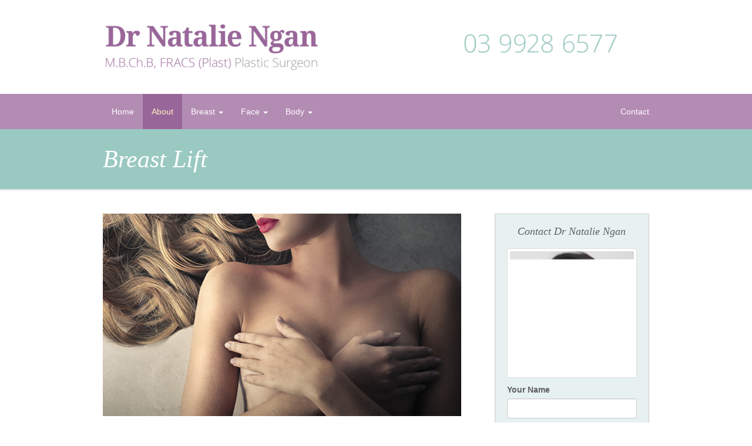

--- FILE ---
content_type: text/html; charset=UTF-8
request_url: https://drnataliengan.com.au/wordpress/treatments/breast/breast-lift/index.html
body_size: 352
content:
<!DOCTYPE HTML PUBLIC "-//W3C//DTD HTML 4.01//EN"
        "http://www.w3.org/TR/html4/strict.dtd">
<html>
<head>
  <meta http-equiv="Content-Type" content="text/html;charset=utf-8">
	<title></title>
	<meta http-equiv="refresh" content="0; url=../../../../treatments/breast/breast-lift/index.html">
</head>
<body>
	<p>
	</p>
</body>
</html>


--- FILE ---
content_type: text/html; charset=UTF-8
request_url: https://drnataliengan.com.au/treatments/breast/breast-lift/index.html
body_size: 19889
content:
<!DOCTYPE html>
<html lang="en-GB" prefix="og: http://ogp.me/ns#">
<head>
<meta http-equiv="Content-Type" content="text/html; charset=utf-8" >
	<meta charset="UTF-8" />
	<title>About Dr. Natalie Ngan - Dr Natalie Ngan</title>
	<link rel="profile" href="http://gmpg.org/xfn/11" />
	<meta name="viewport" content="width=device-width, initial-scale=1.0">

	 <script src="https://ajax.googleapis.com/ajax/libs/jquery/2.1.1/jquery.min.js"></script>

	<link rel="stylesheet" href="https://ajax.googleapis.com/ajax/libs/jqueryui/1.11.2/themes/smoothness/jquery-ui.css" />
	<script src="https://ajax.googleapis.com/ajax/libs/jqueryui/1.11.2/jquery-ui.min.js"></script>

	<!-- BOOTSTRAP -->
		<link href="https://drnataliengan.com.au/wordpress/wp-content/themes/Bootstrap_Bones_2014/libs/bootstrap/dist/css/bootstrap.min.css" rel="stylesheet" media="screen">
		<script src="https://drnataliengan.com.au/wordpress/wp-content/themes/Bootstrap_Bones_2014/libs/bootstrap/dist/js/bootstrap.min.js"></script>
		<link href="https://drnataliengan.com.au/wordpress/wp-content/themes/Bootstrap_Bones_2014/libs/bootstrap/font-awesome/css/font-awesome.min.css" rel="stylesheet" media="screen">
	<!-- /BOOTSTRAP -->

	<link href='http://fonts.googleapis.com/css?family=Muli:400,300,300italic,400italic' rel='stylesheet' type='text/css'>
	<link href='http://fonts.googleapis.com/css?family=Open+Sans:400,300,300italic,400italic,600,600italic,700,700italic,800,800italic' rel='stylesheet' type='text/css'>
	<link href='http://fonts.googleapis.com/css?family=Droid+Serif:400,400italic' rel='stylesheet' type='text/css'>

	<link rel="stylesheet" href="https://drnataliengan.com.au/wordpress/wp-content/themes/Bootstrap_Bones_2014/style.css?v=1" type="text/css" media="screen" />

	<link rel="pingback" href="https://drnataliengan.com.au/wordpress/xmlrpc.php.html" />

<!-- This site is optimized with the Yoast SEO plugin v5.2 - https://yoast.com/wordpress/plugins/seo/ -->
<link rel="canonical" href="index.html" />
<meta property="og:locale" content="en_GB" />
<meta property="og:type" content="article" />
<meta property="og:title" content="About Dr. Natalie Ngan - Dr Natalie Ngan" />
<meta property="og:description" content="Dr. Natalie Ngan was born and educated in New Zealand. She graduated with a degree in medicine from the University of Auckland, New Zealand in 2000. She developed a passion for Plastic and Reconstructive Surgery and her advanced Plastic Surgery training was spent in Wellington and Auckland. She became a Fellow of the Royal Australasian &hellip;" />
<meta property="og:url" content="http://www.drnataliengan.com.au/about/" />
<meta property="og:site_name" content="Dr Natalie Ngan" />
<meta name="twitter:card" content="summary" />
<meta name="twitter:description" content="Dr. Natalie Ngan was born and educated in New Zealand. She graduated with a degree in medicine from the University of Auckland, New Zealand in 2000. She developed a passion for Plastic and Reconstructive Surgery and her advanced Plastic Surgery training was spent in Wellington and Auckland. She became a Fellow of the Royal Australasian [&hellip;]" />
<meta name="twitter:title" content="About Dr. Natalie Ngan - Dr Natalie Ngan" />
<!-- / Yoast SEO plugin. -->

<link rel='dns-prefetch' href='http://s.w.org' />
<link rel="alternate" type="application/rss+xml" title="Dr Natalie Ngan &raquo; About Dr. Natalie Ngan Comments Feed" href="feed/index.html" />
		<script type="text/javascript">
			window._wpemojiSettings = {"baseUrl":"https:\/\/s.w.org\/images\/core\/emoji\/2.3\/72x72\/","ext":".png","svgUrl":"https:\/\/s.w.org\/images\/core\/emoji\/2.3\/svg\/","svgExt":".svg","source":{"concatemoji":"http:\/\/www.drnataliengan.com.au\/wordpress\/wp-includes\/js\/wp-emoji-release.min.js?ver=4.8.9"}};
			!function(a,b,c){function d(a){var b,c,d,e,f=String.fromCharCode;if(!k||!k.fillText)return!1;switch(k.clearRect(0,0,j.width,j.height),k.textBaseline="top",k.font="600 32px Arial",a){case"flag":return k.fillText(f(55356,56826,55356,56819),0,0),b=j.toDataURL(),k.clearRect(0,0,j.width,j.height),k.fillText(f(55356,56826,8203,55356,56819),0,0),c=j.toDataURL(),b!==c&&(k.clearRect(0,0,j.width,j.height),k.fillText(f(55356,57332,56128,56423,56128,56418,56128,56421,56128,56430,56128,56423,56128,56447),0,0),b=j.toDataURL(),k.clearRect(0,0,j.width,j.height),k.fillText(f(55356,57332,8203,56128,56423,8203,56128,56418,8203,56128,56421,8203,56128,56430,8203,56128,56423,8203,56128,56447),0,0),c=j.toDataURL(),b!==c);case"emoji4":return k.fillText(f(55358,56794,8205,9794,65039),0,0),d=j.toDataURL(),k.clearRect(0,0,j.width,j.height),k.fillText(f(55358,56794,8203,9794,65039),0,0),e=j.toDataURL(),d!==e}return!1}function e(a){var c=b.createElement("script");c.src=a,c.defer=c.type="text/javascript",b.getElementsByTagName("head")[0].appendChild(c)}var f,g,h,i,j=b.createElement("canvas"),k=j.getContext&&j.getContext("2d");for(i=Array("flag","emoji4"),c.supports={everything:!0,everythingExceptFlag:!0},h=0;h<i.length;h++)c.supports[i[h]]=d(i[h]),c.supports.everything=c.supports.everything&&c.supports[i[h]],"flag"!==i[h]&&(c.supports.everythingExceptFlag=c.supports.everythingExceptFlag&&c.supports[i[h]]);c.supports.everythingExceptFlag=c.supports.everythingExceptFlag&&!c.supports.flag,c.DOMReady=!1,c.readyCallback=function(){c.DOMReady=!0},c.supports.everything||(g=function(){c.readyCallback()},b.addEventListener?(b.addEventListener("DOMContentLoaded",g,!1),a.addEventListener("load",g,!1)):(a.attachEvent("onload",g),b.attachEvent("onreadystatechange",function(){"complete"===b.readyState&&c.readyCallback()})),f=c.source||{},f.concatemoji?e(f.concatemoji):f.wpemoji&&f.twemoji&&(e(f.twemoji),e(f.wpemoji)))}(window,document,window._wpemojiSettings);
		</script>
		<style type="text/css">
img.wp-smiley,
img.emoji {
	display: inline !important;
	border: none !important;
	box-shadow: none !important;
	height: 1em !important;
	width: 1em !important;
	margin: 0 .07em !important;
	vertical-align: -0.1em !important;
	background: none !important;
	padding: 0 !important;
}
</style>

	<!-- ANALYTICS HERE -->

	<script>
		$(function() {
		var icons = {
			header: "ui-icon-plus",
			activeHeader: "	ui-icon-minus"
		};
		$( "#accordion" ).accordion({
			icons: icons,
			active: false,
			collapsible: true,
			heightStyle: "content"
		});
		$( "#toggle" ).button().click(function() {
		if ( $( "#accordion" ).accordion( "option", "icons" ) ) {
			$( "#accordion" ).accordion( "option", "icons", null );
		} else {
			$( "#accordion" ).accordion( "option", "icons", icons );
		}
		});
		});
	</script>

</head>
<body>


<div class="head_outer">
	<div class="container head_wrap">
		<div class="row">
			<div class="col-sm-12">

				<div class="row" id="header">

					<div class="col-sm-12">
						<div class="row">
							<div class="col-sm-5 logo">
								<p><a href="https://drnataliengan.com.au/index.php"><img src="https://drnataliengan.com.au/wordpress/wp-content/uploads/2017/10/Logo-1.png" alt="logo" /></a></p>
							</div> <!-- / -->
							<div class="col-sm-2">
							</div> <!-- / -->
							<div class="col-sm-5 call">
								<p><a href="https://drnataliengan.com.au/contact/index.php"><img src="https://drnataliengan.com.au/wordpress/wp-content/uploads/2017/10/Call-Us-3.png" alt="Contact Us" /></a></p>
							</div> <!-- / -->
						</div> <!-- /.row -->
					</div> <!-- / -->
				</div> <!-- /.row -->

			</div> <!-- / .col -->
		</div> <!-- / .row -->
	</div> <!-- /#head_wrap -->
</div> <!-- / .head_outer -->

<div class="nav_outer ">
	<div class="container nav_wrap">
		<div class="row">
			<div class="col-sm-12">

				<div class="row">
					<div class="col-sm-12" id="nav">

						<nav class="navbar navbar-inverse" role="navigation">
						  <!-- Brand and toggle get grouped for better mobile display -->
						  <div class="navbar-header">
							<button type="button" class="navbar-toggle" data-toggle="collapse" data-target=".navbar-ex1-collapse">
							  <span class="sr-only">Toggle navigation</span>
							  <span class="icon-bar"></span>
							  <span class="icon-bar"></span>
							  <span class="icon-bar"></span>
							</button>
						  </div>

						  <!-- Collect the nav links, forms, and other content for toggling -->
						  <div class="collapse navbar-collapse navbar-ex1-collapse">
							<ul class="nav navbar-nav">
								<li id="menu-item-32" class="menu-item menu-item-type-post_type menu-item-object-page menu-item-home menu-item-32"><a href="https://drnataliengan.com.au/index.php">Home</a></li>
<li id="menu-item-33" class="menu-item menu-item-type-post_type menu-item-object-page current-menu-item page_item page-item-8 current_page_item active menu-item-33"><a href="index.php">About</a></li>
<li id="menu-item-104" class="menu-item menu-item-type-post_type menu-item-object-page menu-item-has-children dropdown menu-item-104"><a href="https://drnataliengan.com.au/treatments/breast/index.php" class="dropdown-toggle" data-toggle="dropdown">Breast <b class="caret"></b></a>
<ul class="dropdown-menu">
	<li id="menu-item-347" class="menu-item menu-item-type-post_type menu-item-object-page menu-item-347"><a href="https://drnataliengan.com.au/treatments/breast/index.php"><i>Breast Surgery Overview</i></a></li>
	<li id="menu-item-105" class="menu-item menu-item-type-post_type menu-item-object-page menu-item-105"><a href="https://drnataliengan.com.au/treatments/breast/breast-augmentation/index.php">Breast Augmentation</a></li>
	<li id="menu-item-106" class="menu-item menu-item-type-post_type menu-item-object-page menu-item-106"><a href="https://drnataliengan.com.au/treatments/breast/breast-lift/index.php">Breast lift</a></li>
	<li id="menu-item-107" class="menu-item menu-item-type-post_type menu-item-object-page menu-item-107"><a href="https://drnataliengan.com.au/treatments/breast/breast-reconstruction/index.php">Breast Reconstruction</a></li>
	<li id="menu-item-108" class="menu-item menu-item-type-post_type menu-item-object-page menu-item-108"><a href="https://drnataliengan.com.au/treatments/breast/breast-reduction/index.php">Breast Reduction</a></li>
</ul>
</li>
<li id="menu-item-110" class="menu-item menu-item-type-post_type menu-item-object-page menu-item-has-children dropdown menu-item-110"><a href="https://drnataliengan.com.au/treatments/face/index.php" class="dropdown-toggle" data-toggle="dropdown">Face <b class="caret"></b></a>
<ul class="dropdown-menu">
	<li id="menu-item-348" class="menu-item menu-item-type-post_type menu-item-object-page menu-item-348"><a href="https://drnataliengan.com.au/treatments/face/index.php"><i>Face Surgery Overview</i></a></li>
	<li id="menu-item-111" class="menu-item menu-item-type-post_type menu-item-object-page menu-item-111"><a href="https://drnataliengan.com.au/treatments/face/blepharoplasty/index.php">Blepharoplasty</a></li>
</ul>
</li>
<li id="menu-item-115" class="menu-item menu-item-type-post_type menu-item-object-page menu-item-has-children dropdown menu-item-115"><a href="https://drnataliengan.com.au/treatments/body/index.php" class="dropdown-toggle" data-toggle="dropdown">Body <b class="caret"></b></a>
<ul class="dropdown-menu">
	<li id="menu-item-349" class="menu-item menu-item-type-post_type menu-item-object-page menu-item-349"><a href="https://drnataliengan.com.au/treatments/body/index.php"><i>Body Surgery Overview</i></a></li>
	<li id="menu-item-116" class="menu-item menu-item-type-post_type menu-item-object-page menu-item-116"><a href="https://drnataliengan.com.au/treatments/body/abdominoplasty/index.php">Abdominoplasty</a></li>
	<li id="menu-item-118" class="menu-item menu-item-type-post_type menu-item-object-page menu-item-118"><a href="https://drnataliengan.com.au/treatments/body/liposuction/index.php">Liposuction</a></li>
	<li id="menu-item-119" class="menu-item menu-item-type-post_type menu-item-object-page menu-item-119"><a href="https://drnataliengan.com.au/treatments/body/scar-revision/index.php">Scar Revision</a></li>
</ul>
</li>

							</ul>
							<ul class="nav navbar-nav navbar-right">
								<li id="menu-item-49" class="menu-item menu-item-type-post_type menu-item-object-page menu-item-49"><a href="https://drnataliengan.com.au/contact/index.php">Contact</a></li>
							</ul>
						  </div><!-- /.navbar-collapse -->
						</nav>

					</div> <!-- / .col -->
				</div> <!-- /.row -->

			</div> <!-- / .col -->
		</div> <!-- / .row -->
	</div> <!-- / #nav_wrap -->
</div> <!-- / .nav_outer -->

		<div class="heading_wrap">
			<div class="container">
				<div class="row">
					<div id="heading" class="col-sm-12">
						<h1 class="post_title">Breast Lift</h1>
					</div> <!-- /. col -->
				</div> <!-- /. row -->
			</div> <!-- /.container -->
		</div> <!-- /.heading_wrap -->

		<div class="heading_img_wrap">
			<div class="container">
				<div class="row">
					<div id="heading_img" class="col-sm-12">
											</div> <!-- /. col -->
				</div> <!-- /. row -->
			</div> <!-- /.container -->
		</div> <!-- /.heading_wrap -->

		<div class="band_1 odd_band band">
			<div class="container body_wrap">
				<div class="row">
					<div id="content_1" class="col-sm-8">
						<div class="entry">
							<p><img class="alignnone size-full wp-image-358" src="https://drnataliengan.com.au/images/Lift.jpg" alt="Lift" width="620" height="350" srcset="https://drnataliengan.com.au/images/Lift.jpg 620w, https://drnataliengan.com.au/images/Lift.jpg 300w" sizes="(max-width: 620px) 100vw, 620px" /></p>
<p class="lead">A breast lift will improve the shape of the breasts – as we age and with significant weight fluctuations, the skin becomes less elastic, often causing the skin to sag and the breasts become droopy (ptotic).</p>
<h2>Am I a Candidate?</h2>
<p>Age, significant weight gain and loss such as with pregnancy and breastfeeding, can alter the shape of your breasts. Ideal candidates for breast lift surgery are those who wish to restore to a perkier, youthful shape to the breasts once your weight has stabilised.</p>
<h2>The Surgery</h2>
<p>The procedure involves the removal of excess skin and the nipple and areola (pigmented area surrounded the nipple) moved to a higher position. Breast tissue can be rearranged so that breasts appear fuller and more perky. There will be scars on the breast that will settle in time, in exchange for improved breast shape. Implants can be inserted in the same operation if larger volume breasts are desired. The operation will take around 2 -3 hours.</p>
<h2>Recovery</h2>
<p>The recovery time after a breast lift usually involves a half-day stay in the day surgery hospital. Most patients find that they can return to work after two weeks recuperation, but this will vary with your type of job. It may take up to six weeks for a full recovery. You will be given pain medications, antibiotics and there will be small dressings on the breasts. You will go home in a boob tube for comfort and to minimise swelling, and then you will seen within a few days for a bra fitting and a wound check. You will be seen regularly over the next 12 months following surgery as scars take time to mature and your overall result will change over this period.</p>
							<div class="clearfix"></div>
						</div> <!-- / .entry -->
					</div> <!-- / #content_1 -->
					<div id="sidebar_1" class="col-sm-4">
						<div class="entry">
							<div class="sidebar_item contact_ngan">
								<h4>Contact Dr Natalie Ngan</h4>
								<p><img class="img-thumbnail aligncenter" src="https://drnataliengan.com.au/wordpress/wp-content/uploads/2014/12/Dr_Natalie_Ngan.png"></p>
								<div id="form_wrap_contact_form_1">
<form role="form" enctype="multipart/form-data" name="contact_form_1" id="contact_form_1" class="" action="http://www.drnataliengan.com.au/contact/" method="post">
<label for="contact_form_1_confirm_email" class="confirm_email">Leave blank if you are human</label><input type="text" name="contact_form_1_confirm_email" id="contact_form_1_confirm_email" class="confirm_email" value="" />
<div class="form-group"><label for="Your_Name">Your Name</label><input type="text" id="Your_Name" name="Your_Name" value="" class="form-control" /></div> <!-- /form-group -->
<div class="form-group"><label for="Your_Email">Your Email</label><input type="text" id="Your_Email" name="Your_Email" value="" class="form-control" /></div> <!-- /form-group -->
<div class="form-group"><label for="Your_Tel">Your Telephone</label><input type="text" id="Your_Tel" name="Your_Tel" value="" class="form-control" /></div> <!-- /form-group -->
<div class="form-group"><label for="Your_Message">How can I help?</label><textarea id="Your_Message" name="Your_Message" class="textarea form-control"></textarea></div> <!-- /form-group -->
<input type="submit" id="Submit" name="Submit" class="btn btn-default" value="Send" />
<input type="hidden" name="contact_form_1_submitted" value="contact_form_1" />
</form>

					<script>
						$("#contact_form_1").submit(function(event){
							event.preventDefault();
							var form_data = $("#contact_form_1").serialize();
							$("#form_wrap_contact_form_1").css("min-height",$("#form_wrap_contact_form_1").height()+"px");
							$("#form_wrap_contact_form_1").empty().append('<div class="alert alert-info"><img src="http://www.drnataliengan.com.au/wordpress/wp-content/themes/Bootstrap_Bones_2014/img/spinners/ajax-loader.gif" /></div>');
							$.post("http://www.drnataliengan.com.au/contact/?ajax=1",form_data,
							  function(data){
								  $("#form_wrap_contact_form_1").empty().append(data);
							  }
							);
						});
					</script>

</div> <!-- /form_wrap_contact_form_1 -->
							</div> <!-- /sidebar_item -->
																					<div class="clearfix"></div>
							<div class="clearfix"></div>
						</div> <!-- / .entry -->
					</div> <!-- / #content_1 -->
				</div> <!-- / .row -->
			</div> <!-- /. body_wrap -->
		</div> <!-- /. band_1 -->



	<!-- page.php -->
<div class="footer_outer">
	<div class="container footer_wrap">
		<div class="row">
			<div class="col-sm-12">

				<div class="row" id="footer">
					<div class="col-sm-12 foot_outer">
						<div class="row" id="foot_wrap">
							<div id="foot_1" class="col-sm-4">

								<div class="widget">
									<div id="text-2" class="widget widget_text"><h4 class="widgettitle">Location</h4>			<div class="textwidget"><p>
Suite 22<br />
Level 2 St Francis Building<br />
166 Gipps Street<br />
East Melbourne Victoria 3002
</p>

<p><i>03 9928 6577</i></p>

<p><a href="https://drnataliengan.com.au/contact/index.php">View Map</a></p>

</div>
		</div>									<div class="clearfix"></div>
								</div> <!-- /.widget -->

							</div>
							<div id="foot_2" class="col-sm-8">

								<div class="widget">
									<div id="text-3" class="widget widget_text"><h4 class="widgettitle">Affiliations</h4>			<div class="textwidget"><p><img src="https://drnataliengan.com.au/wordpress/wp-content/uploads/2017/10/affiliations.png" /></p>
</div>
		</div>									<div class="clearfix"></div>
								</div> <!-- /.widget -->

							</div>
						</div> <!-- /.row -->

					</div> <!-- /.foot_wrap -->
				</div> <!-- /.row -->

			</div> <!-- / .col -->
		</div> <!-- / .row -->
	</div> <!-- /#footer_wrap -->
</div> <!-- / .footer_outer -->

<div class="copy_outer">
	<div class="container">
		<div class="row" id="footer2">
			<div id="copy_1" class="col-sm-12">
				<p class="copyright">&copy; Copyright 2019, Dr Natalie Ngan</p>
			</div>
		</div> <!-- /.row -->
	</div>
</div> <!-- / .copy_outer -->

<script type='text/javascript' src='https://drnataliengan.com.au/wordpress/wp-includes/js/comment-reply.min.js?ver=4.8.9'></script>
<script type='text/javascript' src='https://drnataliengan.com.au/wordpress/wp-includes/js/wp-embed.min.js?ver=4.8.9'></script>

</body>
</html>
<!-- Localized -->


--- FILE ---
content_type: text/css
request_url: https://drnataliengan.com.au/wordpress/wp-content/themes/Bootstrap_Bones_2014/style.css?v=1
body_size: 8043
content:
/*
Theme Name: Bootstrap_Bones_2014
Theme URI: http://www.jamesalexhall.co.uk
Description: Naked Wordpress Theme
Author: James Alex Hall
Author URI: http://www.jamesalexhall.co.uk
Version: 1.1
Tags:
License:
License URI:
*/

/* Large desktop */
@media (min-width: 1200px) {}

/* Portrait tablet to landscape and desktop */
@media (min-width: 768px) and (max-width: 979px) {}

/* Landscape phone to portrait tablet */
@media (max-width: 767px) {}

/* Landscape phones and down */
@media (max-width: 480px) {}

/*
	Responsive utility classes
	**************************

		.visible-phone
		.visible-tablet
		.visible-desktop
		.hidden-phone
		.hidden-tablet
		.hidden-desktop
*/

/* FORMS */

	.the_errors{
		margin-bottom:20px;
		padding-bottom:20px;
	}

	.form_errors{
		margin-top:20px;
		margin-bottom:0;
		padding-bottom:0px;
	}

	label.confirm_email, input.confirm_email{
		display:none;
	}

/* IMAGES */

	img.alignright {float:right; margin:0 0 20px 20px}
	img.alignleft {float:left; margin:0 20px 20px 0}
	img.alignnone {margin:0 0 20px 0}
	img.aligncenter {display: block; margin-left: auto; margin-right: auto}

	.alignright {float:right;}
	.alignleft {float:left;}
	.aligncenter {display: block; margin-left: auto; margin-right: auto}

	img{max-width: 100%; height: auto;}

/* Small devices (tablets, 768px and up) */
@media (max-width: 768px) {

	.logo img{
		display:block;
		margin:0 auto 0 auto;
	}

	.logo{
		margin-bottom:20px;
	}

	.call{
		padding:0 40px 0 40px;
	}

	.call img{
		display:block;
		margin:auto;
	}

}

.call p{
	margin:0;
	padding:0;
	text-align:right;
}

.logo p{
	margin:0;
	padding:0;
	text-align:left;
}

/* VIDEO CONTAINERS */

.video-container {
	position: relative;
	padding-bottom: 56.25%;
	padding-top: 40px;
	height: 0;
	overflow: hidden;
	margin-bottom:20px;
}

.video-container iframe,
.video-container object,
.video-container embed {
	position: absolute;
	top: 0;
	left: 0;
	width: 100%;
	height: 100%;
}

/* WIDGET */

#sidebar .sidebar_item{
	padding:20px;
	margin-bottom:40px;
	background-color:#b38cb3;
	-webkit-border-radius: 10px;
	-moz-border-radius: 10px;
	border-radius: 10px;
	color:#ffffff;
}

.widget a{
	color:#ffffff;
	text-decoration:underline;
}

.widget a:hover{
	color:#ffffff;
	text-decoration:none;
}

#sidebar .sidebar_item h4{
	font-weight:bold;
}

.widget h4{
	font-weight:bold;
	border-bottom:1px solid #b38cb3;
	padding-bottom:5px;
	margin-bottom:15px;
}

/* SKIN */

/* COLORS */

h1{
	color:#6eb2a8;
	font-family: 'Droid Serif', serif;
	font-style:italic;
	font-size:42px;
}

h2{
	color:#6eb2a8;
	font-family: 'Droid Serif', serif;
	font-style:italic;
}

h3{
	color:#6eb2a8;
	font-family: 'Droid Serif', serif;
	font-style:italic;
}

p.lead{
}

/* COLORS */

body{
}

.head_outer{
	margin-top:40px;
	margin-bottom:40px;
}

.nav_outer{
	background-color:#b38cb3;
}

.nav_outer.home{
	margin-bottom:0px;
}

h1{
	line-height:1;
	margin-top:0;
	padding-top:0;
}

img.banner{
	display:block;
	margin:auto;
}

/* NAVBAR OVERIDE*/

.navbar{margin:0;}

#nav{
	padding:0;
	-webkit-border-radius: 0;
	-moz-border-radius: 0;
	border-radius: 0;
}

.navbar-inverse{
	background-image:none;
	background-color:transparent;
	border:0;
}

.navbar-inverse .nav > li > a{
	color:#ffffff;
}

.navbar-inverse .navbar-nav > .active > a,
.navbar-inverse .navbar-nav > .active > a:hover,
.navbar-inverse .navbar-nav > .active > a:focus {
	background-color:#996699;
	color:#fff2c3;
}

.navbar-inverse .navbar-nav > .open > a,
.navbar-inverse .navbar-nav > .open > a:hover,
.navbar-inverse .navbar-nav > .open > a:focus {
	background-color:#996699;
	color:#fff2c3;
}

.navbar-nav > li > a {
  padding-top: 10px;
  padding-bottom: 10px;
  line-height: 40px;
}

body{
	font-family: 'Open Sans', sans-serif;
	color:#5e5f61;
}

.footer_outer{
	padding-top:40px;
	padding-bottom:40px;
	background-color:#996699;
	color:#ffffff;
	border-top:5px solid #b38cb3;
	border-bottom:1px solid #996699;
}

.copyright{
	text-align:center;
	margin:0;
	color:#ffffff;
}

.copy_outer{
	background-color:#b38cb3;
	padding:20px;
}

.banner_wrap{
	background-color:#000000;
	margin-bottom:20px;
}

.entry  a{
	color:#6eb2a8;
}

.entry  a:hover{
	color:#6eb2a8;
}

#articles a{
	color:#6eb2a8;
	text-decoration:none;
}

#articles a:hover{
	color:#6eb2a8;
	text-decoration:none;
}

.btn-default{
	background-color:#b38cb3;
	color:#ffffff;
}

.entry .btn-default{
	color:#ffffff;
}

#articles .btn-default{
	color:#ffffff;
}

.nav .btn-default{
	background-color:#ebebeb;
	color:#333333;
}

#sidebar .sidebar_item .btn-default{
	background-color:#ebebeb;
	color:#333333;
}

.widget .btn-default{
	background-color:#ebebeb;
	color:#333333;
}

.widget ul{
	margin:0;
	padding:0;
	list-style-type:none;
}

.widget ul li{
	padding-bottom:10px;
	border-bottom:1px dotted #996699;
	margin-bottom:10px;
}

.entry_wrap{
}

hr{
	border-bottom:1px solid #cccccc;
}

.home-form textarea{
	height:160px;
}

div.container{
	max-width:960px;
}

.slider_wrapper{
	margin-bottom:30px;
}

.page_bottom{
	margin-bottom:30px;
}

.slider_outer{
}

/* BANDING */

.js_odd_band{
	background-color:#eeeeee;
}

.band{
	padding-top:10px;
	padding-bottom:20px;
}

.js_last_band{
	padding-bottom:30px;
}

.js_first_band{
	padding-top:0px;
}

.carousel{
}

.map_page{
	margin-top:0;
}

.contact_ngan{
	padding:20px;
	margin-left:27px;
	border:1px solid #cccccc;
	background-color:#e6f1f0;
}

@media (max-width: 768px) {
	.contact_ngan{
		margin-left:0;
	}
}

.contact_ngan h4{
	line-height:1;
	margin:0 0 20px 0;
	padding:0;
	font-family: 'Droid Serif', serif;
	font-style:italic;
	font-size:18px;
	text-align:center;
}

.col-xs-5ths,
.col-sm-5ths,
.col-md-5ths,
.col-lg-5ths {
    position: relative;
    min-height: 1px;
    padding-right: 10px;
    padding-left: 10px;
}

.col-xs-5ths {
    width: 20%;
    float: left;
}
@media (min-width: 768px) {
.col-sm-5ths {
        width: 20%;
        float: left;
    }
}
@media (min-width: 992px) {
    .col-md-5ths {
        width: 20%;
        float: left;
    }
}
@media (min-width: 1200px) {
    .col-lg-5ths {
        width: 20%;
        float: left;
    }
}

.body_outer{
	background-color:#e6f1f0;
	margin-bottom:40px;
	padding-top:40px;
	padding-bottom:30px;
	border-top:1px solid #cccccc;
	border-bottom:1px solid #cccccc;
}

.services_wrap{
	padding-top:10px;
	padding-bottom:10px;
}

/* SLIDER */

#carousel_0 .carousel-control.right{
	background:none;
	right: -110px;
	color:#666666;
}

#carousel_0 .carousel-control.left{
	background:none;
	left: -110px;
	color:#666666;
}

.heading_wrap{
	background-color: #9ac9c1;
	background-size: 100%;
	padding-top:30px;
	padding-bottom:30px;
}

.heading_wrap h1{
	color:#ffffff;
	line-height:1;
	margin:0;
}

.heading_img_wrap img{
	margin:0;
}

.heading_img_wrap p{
	margin:0;
}

.heading_img_wrap{
	background-color:#e6f1f0;
	margin-bottom:30px;
	border-bottom:1px solid #cccccc;
}

.heading_wrap.contact{
	margin-bottom:30px;
}

.ba_slider_outer{
	background-color:#ffffff;
	padding-top:30px;
	padding-bottom:30px;
	border-top:1px solid #cccccc;
}

.ba_slider_outer h2{
	margin:0 0 30px 0;
	line-height:1;
}

.ba_slider_outer #carousel_0 .carousel-control.right{
	color:#666666;
}

.ba_slider_outer #carousel_0 .carousel-control.left{
	color:#666666;
}

.entry h2:first-child{
	margin-top:0;
}

.basl{
	border:1px solid #cccccc;
}

#content3{
	margin-bottom:20px;
}

@media only screen and (max-width: 770px) {

.navbar-inverse .navbar-nav .open .dropdown-menu > li > a {
	color: #fff !important;
}
}
